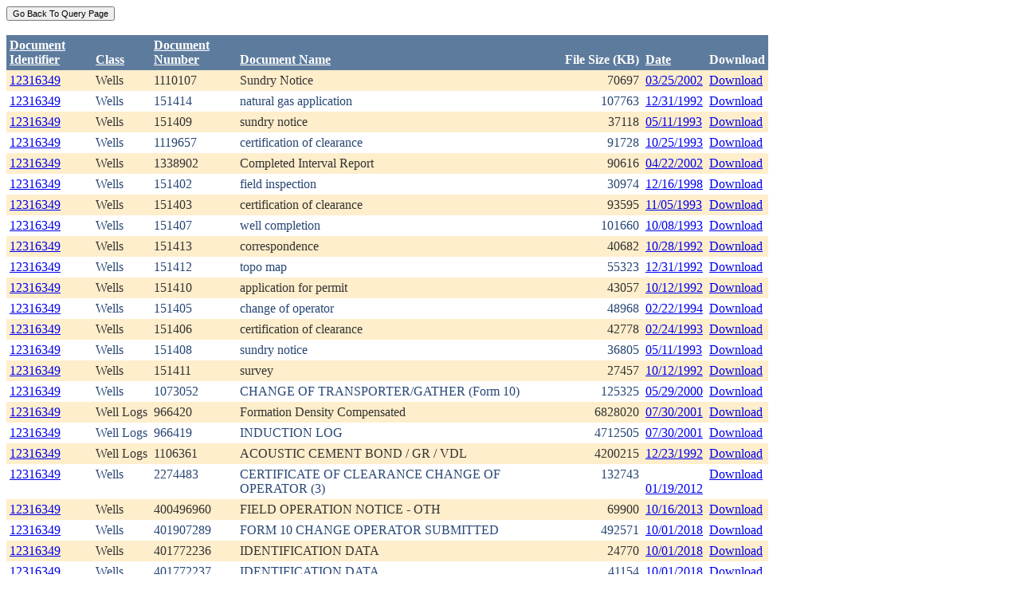

--- FILE ---
content_type: text/html; charset=utf-8
request_url: https://ecmc.state.co.us/weblink/Results.aspx?ID=12316349
body_size: 43116
content:


<!DOCTYPE html PUBLIC "-//W3C//DTD XHTML 1.0 Transitional//EN" "http://www.w3.org/TR/xhtml1/DTD/xhtml1-transitional.dtd">
<html xmlns="http://www.w3.org/1999/xhtml">
<head id="Head1"><title>
	Main Index Search Results
</title></head>
<body>
	<form name="form1" method="post" action="./Results.aspx?ID=12316349" id="form1">
<div>
<input type="hidden" name="__EVENTTARGET" id="__EVENTTARGET" value="" />
<input type="hidden" name="__EVENTARGUMENT" id="__EVENTARGUMENT" value="" />
<input type="hidden" name="__VIEWSTATE" id="__VIEWSTATE" value="/[base64]/[base64]/[base64]/[base64]/[base64]/[base64]/[base64]/[base64]/[base64]/[base64]/[base64]/[base64]/[base64]/RG9jdW1lbnRJZD0xMDkzMjg1ZGQCDQ9kFhRmD2QWAgIBDw8WBh8FBQ5Ub2NJRDogMTEwMDUzMB8GBRhSZXN1bHRzLmFzcHg/[base64]/RG9jdW1lbnRJZD0xMjQ3Mzg4ZGQCDw9kFhRmD2QWAgIBDw8WBh8FBQ5Ub2NJRDogMTI1NTgzMx8GBRhSZXN1bHRzLmFzcHg/[base64]/RG9jdW1lbnRJZD0xMjU1ODMzZGQCEA9kFhRmD2QWAgIBDw8WBh8FBQ5Ub2NJRDogMTM5ODY2NR8GBRhSZXN1bHRzLmFzcHg/[base64]/RG9jdW1lbnRJZD0yMjg4NzM0ZGQCEg9kFhRmD2QWAgIBDw8WBh8FBQ5Ub2NJRDogMjMyNTAyMh8GBRhSZXN1bHRzLmFzcHg/[base64]/RG9jdW1lbnRJZD0yMzI1MDIyZGQCEw9kFhRmD2QWAgIBDw8WBh8FBQ5Ub2NJRDogMjM1OTQ0OR8GBRhSZXN1bHRzLmFzcHg/[base64]/[base64]/RG9jdW1lbnRJZD0yODYyMjg4ZGQCFQ9kFhRmD2QWAgIBDw8WBh8FBQ5Ub2NJRDogMzIwODIwMh8GBRhSZXN1bHRzLmFzcHg/[base64]/[base64]/RG9jdW1lbnRJZD00NTk0MTUxZGQCFw9kFhRmD2QWAgIBDw8WBh8FBQ5Ub2NJRDogNDU5NDE1Mh8GBRhSZXN1bHRzLmFzcHg/[base64]/[base64]/RG9jdW1lbnRJZD00NTk0MTU0ZGQCGg8PFgIfBGhkZBgBBRBXUVJlc3VsdEdyaWRWaWV3DzwrAAwBCAIDZJqgw9RMJWK2YsjfdJmqThnvo3VtLRBezq98lqj3oUkE" />
</div>

<script type="text/javascript">
//<![CDATA[
var theForm = document.forms['form1'];
if (!theForm) {
    theForm = document.form1;
}
function __doPostBack(eventTarget, eventArgument) {
    if (!theForm.onsubmit || (theForm.onsubmit() != false)) {
        theForm.__EVENTTARGET.value = eventTarget;
        theForm.__EVENTARGUMENT.value = eventArgument;
        theForm.submit();
    }
}
//]]>
</script>


<div>

	<input type="hidden" name="__VIEWSTATEGENERATOR" id="__VIEWSTATEGENERATOR" value="6D431AC3" />
	<input type="hidden" name="__EVENTVALIDATION" id="__EVENTVALIDATION" value="/wEdAAmyUcsqUJHGX7Js+OjOLOgT8U64O7P3hu9FCADqHdzsao7ncSQaX9joRNAdNTIt5aR7I/cJ8I6XTO/562emt6htpKNhlwykdoTP9sn/t+fxJ5SolpRqbM5TXvhFMOa7Wgo02VOyj5OSOHuAq5gVUE8pd638B3sOTGYqrkbzF6hOsh3J/BQwPQT/PJqkOLlAYtR9LHqlRDY+Dt71VV7GylSvIXX7GIBKZJvGQr3y8j6Fqw==" />
</div>
		<div>
		    <input type="submit" name="ctl01" value="Go Back To Query Page" style="font-size:11px" /><br />
			<br />
			<div>
	<table cellspacing="0" cellpadding="4" border="0" id="WQResultGridView" style="color:#333333;border-collapse:collapse;">
		<tr style="color:White;background-color:#5D7B9D;font-weight:bold;">
			<th align="left" scope="col" style="width:100px;"><a href="javascript:__doPostBack(&#39;WQResultGridView&#39;,&#39;Sort$Unique_ID&#39;)" style="color:White;">Document<br/>Identifier</a></th><th align="left" valign="bottom" scope="col"><a href="javascript:__doPostBack(&#39;WQResultGridView&#39;,&#39;Sort$Class&#39;)" style="color:White;">Class</a></th><th align="left" scope="col" style="width:100px;"><a href="javascript:__doPostBack(&#39;WQResultGridView&#39;,&#39;Sort$Document_Number&#39;)" style="color:White;">Document<br/>Number</a></th><th align="left" valign="bottom" scope="col" style="width:400px;"><a href="javascript:__doPostBack(&#39;WQResultGridView&#39;,&#39;Sort$Document_Name&#39;)" style="color:White;">Document Name</a></th><th align="left" valign="bottom" scope="col">File Size (KB)</th><th align="left" valign="bottom" scope="col"><a href="javascript:__doPostBack(&#39;WQResultGridView&#39;,&#39;Sort$DocDate&#39;)" style="color:White;">Date</a></th><th valign="bottom" scope="col">Download</th>
		</tr><tr style="color:#333333;background-color:#FFEECC;">
			<td valign="top">
                            <a id="WQResultGridView_ctl02_HyperLink3" title="TocID: 202657" href="Results.aspx?ID=12316349">12316349</a>
                        </td><td valign="top" style="white-space:nowrap;">
                            <span id="WQResultGridView_ctl02_Label1">Wells</span>
                        </td><td valign="top">
                            
                            <span id="WQResultGridView_ctl02_Label1">1110107</span>
                        </td><td valign="top" style="width:400px;">Sundry Notice</td><td align="right" valign="top">70697</td><td valign="bottom">
                            <a id="WQResultGridView_ctl02_HyperLink3" href="Results.aspx?DocDate=03/25/2002">03/25/2002</a>
                        </td><td valign="top">
                            
                            <a id="WQResultGridView_ctl02_HyperLink1" href="DownloadDocumentPDF.aspx?DocumentId=202657">Download</a>
                            
                        </td>
		</tr><tr style="color:#284775;background-color:White;">
			<td valign="top">
                            <a id="WQResultGridView_ctl03_HyperLink3" title="TocID: 330200" href="Results.aspx?ID=12316349">12316349</a>
                        </td><td valign="top" style="white-space:nowrap;">
                            <span id="WQResultGridView_ctl03_Label1">Wells</span>
                        </td><td valign="top">
                            
                            <span id="WQResultGridView_ctl03_Label1">151414</span>
                        </td><td valign="top" style="width:400px;">natural gas application</td><td align="right" valign="top">107763</td><td valign="bottom">
                            <a id="WQResultGridView_ctl03_HyperLink3" href="Results.aspx?DocDate=12/31/1992">12/31/1992</a>
                        </td><td valign="top">
                            
                            <a id="WQResultGridView_ctl03_HyperLink1" href="DownloadDocumentPDF.aspx?DocumentId=330200">Download</a>
                            
                        </td>
		</tr><tr style="color:#333333;background-color:#FFEECC;">
			<td valign="top">
                            <a id="WQResultGridView_ctl04_HyperLink3" title="TocID: 345350" href="Results.aspx?ID=12316349">12316349</a>
                        </td><td valign="top" style="white-space:nowrap;">
                            <span id="WQResultGridView_ctl04_Label1">Wells</span>
                        </td><td valign="top">
                            
                            <span id="WQResultGridView_ctl04_Label1">151409</span>
                        </td><td valign="top" style="width:400px;">sundry notice</td><td align="right" valign="top">37118</td><td valign="bottom">
                            <a id="WQResultGridView_ctl04_HyperLink3" href="Results.aspx?DocDate=05/11/1993">05/11/1993</a>
                        </td><td valign="top">
                            
                            <a id="WQResultGridView_ctl04_HyperLink1" href="DownloadDocumentPDF.aspx?DocumentId=345350">Download</a>
                            
                        </td>
		</tr><tr style="color:#284775;background-color:White;">
			<td valign="top">
                            <a id="WQResultGridView_ctl05_HyperLink3" title="TocID: 391161" href="Results.aspx?ID=12316349">12316349</a>
                        </td><td valign="top" style="white-space:nowrap;">
                            <span id="WQResultGridView_ctl05_Label1">Wells</span>
                        </td><td valign="top">
                            
                            <span id="WQResultGridView_ctl05_Label1">1119657</span>
                        </td><td valign="top" style="width:400px;">certification of clearance</td><td align="right" valign="top">91728</td><td valign="bottom">
                            <a id="WQResultGridView_ctl05_HyperLink3" href="Results.aspx?DocDate=10/25/1993">10/25/1993</a>
                        </td><td valign="top">
                            
                            <a id="WQResultGridView_ctl05_HyperLink1" href="DownloadDocumentPDF.aspx?DocumentId=391161">Download</a>
                            
                        </td>
		</tr><tr style="color:#333333;background-color:#FFEECC;">
			<td valign="top">
                            <a id="WQResultGridView_ctl06_HyperLink3" title="TocID: 518457" href="Results.aspx?ID=12316349">12316349</a>
                        </td><td valign="top" style="white-space:nowrap;">
                            <span id="WQResultGridView_ctl06_Label1">Wells</span>
                        </td><td valign="top">
                            
                            <span id="WQResultGridView_ctl06_Label1">1338902</span>
                        </td><td valign="top" style="width:400px;">Completed Interval Report</td><td align="right" valign="top">90616</td><td valign="bottom">
                            <a id="WQResultGridView_ctl06_HyperLink3" href="Results.aspx?DocDate=04/22/2002">04/22/2002</a>
                        </td><td valign="top">
                            
                            <a id="WQResultGridView_ctl06_HyperLink1" href="DownloadDocumentPDF.aspx?DocumentId=518457">Download</a>
                            
                        </td>
		</tr><tr style="color:#284775;background-color:White;">
			<td valign="top">
                            <a id="WQResultGridView_ctl07_HyperLink3" title="TocID: 555010" href="Results.aspx?ID=12316349">12316349</a>
                        </td><td valign="top" style="white-space:nowrap;">
                            <span id="WQResultGridView_ctl07_Label1">Wells</span>
                        </td><td valign="top">
                            
                            <span id="WQResultGridView_ctl07_Label1">151402</span>
                        </td><td valign="top" style="width:400px;">field inspection</td><td align="right" valign="top">30974</td><td valign="bottom">
                            <a id="WQResultGridView_ctl07_HyperLink3" href="Results.aspx?DocDate=12/16/1998">12/16/1998</a>
                        </td><td valign="top">
                            
                            <a id="WQResultGridView_ctl07_HyperLink1" href="DownloadDocumentPDF.aspx?DocumentId=555010">Download</a>
                            
                        </td>
		</tr><tr style="color:#333333;background-color:#FFEECC;">
			<td valign="top">
                            <a id="WQResultGridView_ctl08_HyperLink3" title="TocID: 636246" href="Results.aspx?ID=12316349">12316349</a>
                        </td><td valign="top" style="white-space:nowrap;">
                            <span id="WQResultGridView_ctl08_Label1">Wells</span>
                        </td><td valign="top">
                            
                            <span id="WQResultGridView_ctl08_Label1">151403</span>
                        </td><td valign="top" style="width:400px;">certification of clearance</td><td align="right" valign="top">93595</td><td valign="bottom">
                            <a id="WQResultGridView_ctl08_HyperLink3" href="Results.aspx?DocDate=11/05/1993">11/05/1993</a>
                        </td><td valign="top">
                            
                            <a id="WQResultGridView_ctl08_HyperLink1" href="DownloadDocumentPDF.aspx?DocumentId=636246">Download</a>
                            
                        </td>
		</tr><tr style="color:#284775;background-color:White;">
			<td valign="top">
                            <a id="WQResultGridView_ctl09_HyperLink3" title="TocID: 717591" href="Results.aspx?ID=12316349">12316349</a>
                        </td><td valign="top" style="white-space:nowrap;">
                            <span id="WQResultGridView_ctl09_Label1">Wells</span>
                        </td><td valign="top">
                            
                            <span id="WQResultGridView_ctl09_Label1">151407</span>
                        </td><td valign="top" style="width:400px;">well completion</td><td align="right" valign="top">101660</td><td valign="bottom">
                            <a id="WQResultGridView_ctl09_HyperLink3" href="Results.aspx?DocDate=10/08/1993">10/08/1993</a>
                        </td><td valign="top">
                            
                            <a id="WQResultGridView_ctl09_HyperLink1" href="DownloadDocumentPDF.aspx?DocumentId=717591">Download</a>
                            
                        </td>
		</tr><tr style="color:#333333;background-color:#FFEECC;">
			<td valign="top">
                            <a id="WQResultGridView_ctl10_HyperLink3" title="TocID: 729519" href="Results.aspx?ID=12316349">12316349</a>
                        </td><td valign="top" style="white-space:nowrap;">
                            <span id="WQResultGridView_ctl10_Label1">Wells</span>
                        </td><td valign="top">
                            
                            <span id="WQResultGridView_ctl10_Label1">151413</span>
                        </td><td valign="top" style="width:400px;">correspondence</td><td align="right" valign="top">40682</td><td valign="bottom">
                            <a id="WQResultGridView_ctl10_HyperLink3" href="Results.aspx?DocDate=10/28/1992">10/28/1992</a>
                        </td><td valign="top">
                            
                            <a id="WQResultGridView_ctl10_HyperLink1" href="DownloadDocumentPDF.aspx?DocumentId=729519">Download</a>
                            
                        </td>
		</tr><tr style="color:#284775;background-color:White;">
			<td valign="top">
                            <a id="WQResultGridView_ctl11_HyperLink3" title="TocID: 960226" href="Results.aspx?ID=12316349">12316349</a>
                        </td><td valign="top" style="white-space:nowrap;">
                            <span id="WQResultGridView_ctl11_Label1">Wells</span>
                        </td><td valign="top">
                            
                            <span id="WQResultGridView_ctl11_Label1">151412</span>
                        </td><td valign="top" style="width:400px;">topo map</td><td align="right" valign="top">55323</td><td valign="bottom">
                            <a id="WQResultGridView_ctl11_HyperLink3" href="Results.aspx?DocDate=12/31/1992">12/31/1992</a>
                        </td><td valign="top">
                            
                            <a id="WQResultGridView_ctl11_HyperLink1" href="DownloadDocumentPDF.aspx?DocumentId=960226">Download</a>
                            
                        </td>
		</tr><tr style="color:#333333;background-color:#FFEECC;">
			<td valign="top">
                            <a id="WQResultGridView_ctl12_HyperLink3" title="TocID: 983536" href="Results.aspx?ID=12316349">12316349</a>
                        </td><td valign="top" style="white-space:nowrap;">
                            <span id="WQResultGridView_ctl12_Label1">Wells</span>
                        </td><td valign="top">
                            
                            <span id="WQResultGridView_ctl12_Label1">151410</span>
                        </td><td valign="top" style="width:400px;">application for permit</td><td align="right" valign="top">43057</td><td valign="bottom">
                            <a id="WQResultGridView_ctl12_HyperLink3" href="Results.aspx?DocDate=10/12/1992">10/12/1992</a>
                        </td><td valign="top">
                            
                            <a id="WQResultGridView_ctl12_HyperLink1" href="DownloadDocumentPDF.aspx?DocumentId=983536">Download</a>
                            
                        </td>
		</tr><tr style="color:#284775;background-color:White;">
			<td valign="top">
                            <a id="WQResultGridView_ctl13_HyperLink3" title="TocID: 1093285" href="Results.aspx?ID=12316349">12316349</a>
                        </td><td valign="top" style="white-space:nowrap;">
                            <span id="WQResultGridView_ctl13_Label1">Wells</span>
                        </td><td valign="top">
                            
                            <span id="WQResultGridView_ctl13_Label1">151405</span>
                        </td><td valign="top" style="width:400px;">change of operator</td><td align="right" valign="top">48968</td><td valign="bottom">
                            <a id="WQResultGridView_ctl13_HyperLink3" href="Results.aspx?DocDate=02/22/1994">02/22/1994</a>
                        </td><td valign="top">
                            
                            <a id="WQResultGridView_ctl13_HyperLink1" href="DownloadDocumentPDF.aspx?DocumentId=1093285">Download</a>
                            
                        </td>
		</tr><tr style="color:#333333;background-color:#FFEECC;">
			<td valign="top">
                            <a id="WQResultGridView_ctl14_HyperLink3" title="TocID: 1100530" href="Results.aspx?ID=12316349">12316349</a>
                        </td><td valign="top" style="white-space:nowrap;">
                            <span id="WQResultGridView_ctl14_Label1">Wells</span>
                        </td><td valign="top">
                            
                            <span id="WQResultGridView_ctl14_Label1">151406</span>
                        </td><td valign="top" style="width:400px;">certification of clearance</td><td align="right" valign="top">42778</td><td valign="bottom">
                            <a id="WQResultGridView_ctl14_HyperLink3" href="Results.aspx?DocDate=02/24/1993">02/24/1993</a>
                        </td><td valign="top">
                            
                            <a id="WQResultGridView_ctl14_HyperLink1" href="DownloadDocumentPDF.aspx?DocumentId=1100530">Download</a>
                            
                        </td>
		</tr><tr style="color:#284775;background-color:White;">
			<td valign="top">
                            <a id="WQResultGridView_ctl15_HyperLink3" title="TocID: 1247388" href="Results.aspx?ID=12316349">12316349</a>
                        </td><td valign="top" style="white-space:nowrap;">
                            <span id="WQResultGridView_ctl15_Label1">Wells</span>
                        </td><td valign="top">
                            
                            <span id="WQResultGridView_ctl15_Label1">151408</span>
                        </td><td valign="top" style="width:400px;">sundry notice</td><td align="right" valign="top">36805</td><td valign="bottom">
                            <a id="WQResultGridView_ctl15_HyperLink3" href="Results.aspx?DocDate=05/11/1993">05/11/1993</a>
                        </td><td valign="top">
                            
                            <a id="WQResultGridView_ctl15_HyperLink1" href="DownloadDocumentPDF.aspx?DocumentId=1247388">Download</a>
                            
                        </td>
		</tr><tr style="color:#333333;background-color:#FFEECC;">
			<td valign="top">
                            <a id="WQResultGridView_ctl16_HyperLink3" title="TocID: 1255833" href="Results.aspx?ID=12316349">12316349</a>
                        </td><td valign="top" style="white-space:nowrap;">
                            <span id="WQResultGridView_ctl16_Label1">Wells</span>
                        </td><td valign="top">
                            
                            <span id="WQResultGridView_ctl16_Label1">151411</span>
                        </td><td valign="top" style="width:400px;">survey</td><td align="right" valign="top">27457</td><td valign="bottom">
                            <a id="WQResultGridView_ctl16_HyperLink3" href="Results.aspx?DocDate=10/12/1992">10/12/1992</a>
                        </td><td valign="top">
                            
                            <a id="WQResultGridView_ctl16_HyperLink1" href="DownloadDocumentPDF.aspx?DocumentId=1255833">Download</a>
                            
                        </td>
		</tr><tr style="color:#284775;background-color:White;">
			<td valign="top">
                            <a id="WQResultGridView_ctl17_HyperLink3" title="TocID: 1398665" href="Results.aspx?ID=12316349">12316349</a>
                        </td><td valign="top" style="white-space:nowrap;">
                            <span id="WQResultGridView_ctl17_Label1">Wells</span>
                        </td><td valign="top">
                            
                            <span id="WQResultGridView_ctl17_Label1">1073052</span>
                        </td><td valign="top" style="width:400px;">CHANGE OF TRANSPORTER/GATHER (Form 10)</td><td align="right" valign="top">125325</td><td valign="bottom">
                            <a id="WQResultGridView_ctl17_HyperLink3" href="Results.aspx?DocDate=05/29/2000">05/29/2000</a>
                        </td><td valign="top">
                            
                            <a id="WQResultGridView_ctl17_HyperLink1" href="DownloadDocumentPDF.aspx?DocumentId=1398665">Download</a>
                            
                        </td>
		</tr><tr style="color:#333333;background-color:#FFEECC;">
			<td valign="top">
                            <a id="WQResultGridView_ctl18_HyperLink3" title="TocID: 2288734" href="Results.aspx?ID=12316349">12316349</a>
                        </td><td valign="top" style="white-space:nowrap;">
                            <span id="WQResultGridView_ctl18_Label1">Well Logs</span>
                        </td><td valign="top">
                            
                            <span id="WQResultGridView_ctl18_Label1">966420</span>
                        </td><td valign="top" style="width:400px;">Formation Density Compensated</td><td align="right" valign="top">6828020</td><td valign="bottom">
                            <a id="WQResultGridView_ctl18_HyperLink3" href="Results.aspx?DocDate=07/30/2001">07/30/2001</a>
                        </td><td valign="top">
                            
                            <a id="WQResultGridView_ctl18_HyperLink1" href="DownloadDocumentPDF.aspx?DocumentId=2288734">Download</a>
                            
                        </td>
		</tr><tr style="color:#284775;background-color:White;">
			<td valign="top">
                            <a id="WQResultGridView_ctl19_HyperLink3" title="TocID: 2325022" href="Results.aspx?ID=12316349">12316349</a>
                        </td><td valign="top" style="white-space:nowrap;">
                            <span id="WQResultGridView_ctl19_Label1">Well Logs</span>
                        </td><td valign="top">
                            
                            <span id="WQResultGridView_ctl19_Label1">966419</span>
                        </td><td valign="top" style="width:400px;">INDUCTION LOG</td><td align="right" valign="top">4712505</td><td valign="bottom">
                            <a id="WQResultGridView_ctl19_HyperLink3" href="Results.aspx?DocDate=07/30/2001">07/30/2001</a>
                        </td><td valign="top">
                            
                            <a id="WQResultGridView_ctl19_HyperLink1" href="DownloadDocumentPDF.aspx?DocumentId=2325022">Download</a>
                            
                        </td>
		</tr><tr style="color:#333333;background-color:#FFEECC;">
			<td valign="top">
                            <a id="WQResultGridView_ctl20_HyperLink3" title="TocID: 2359449" href="Results.aspx?ID=12316349">12316349</a>
                        </td><td valign="top" style="white-space:nowrap;">
                            <span id="WQResultGridView_ctl20_Label1">Well Logs</span>
                        </td><td valign="top">
                            
                            <span id="WQResultGridView_ctl20_Label1">1106361</span>
                        </td><td valign="top" style="width:400px;">ACOUSTIC CEMENT BOND / GR / VDL</td><td align="right" valign="top">4200215</td><td valign="bottom">
                            <a id="WQResultGridView_ctl20_HyperLink3" href="Results.aspx?DocDate=12/23/1992">12/23/1992</a>
                        </td><td valign="top">
                            
                            <a id="WQResultGridView_ctl20_HyperLink1" href="DownloadDocumentPDF.aspx?DocumentId=2359449">Download</a>
                            
                        </td>
		</tr><tr style="color:#284775;background-color:White;">
			<td valign="top">
                            <a id="WQResultGridView_ctl21_HyperLink3" title="TocID: 2862288" href="Results.aspx?ID=12316349">12316349</a>
                        </td><td valign="top" style="white-space:nowrap;">
                            <span id="WQResultGridView_ctl21_Label1">Wells</span>
                        </td><td valign="top">
                            
                            <span id="WQResultGridView_ctl21_Label1">2274483</span>
                        </td><td valign="top" style="width:400px;">CERTIFICATE OF CLEARANCE CHANGE OF OPERATOR (3)</td><td align="right" valign="top">132743</td><td valign="bottom">
                            <a id="WQResultGridView_ctl21_HyperLink3" href="Results.aspx?DocDate=01/19/2012">01/19/2012</a>
                        </td><td valign="top">
                            
                            <a id="WQResultGridView_ctl21_HyperLink1" href="DownloadDocumentPDF.aspx?DocumentId=2862288">Download</a>
                            
                        </td>
		</tr><tr style="color:#333333;background-color:#FFEECC;">
			<td valign="top">
                            <a id="WQResultGridView_ctl22_HyperLink3" title="TocID: 3208202" href="Results.aspx?ID=12316349">12316349</a>
                        </td><td valign="top" style="white-space:nowrap;">
                            <span id="WQResultGridView_ctl22_Label1">Wells</span>
                        </td><td valign="top">
                            
                            <span id="WQResultGridView_ctl22_Label1">400496960</span>
                        </td><td valign="top" style="width:400px;">FIELD OPERATION NOTICE - OTH</td><td align="right" valign="top">69900</td><td valign="bottom">
                            <a id="WQResultGridView_ctl22_HyperLink3" href="Results.aspx?DocDate=10/16/2013">10/16/2013</a>
                        </td><td valign="top">
                            
                            <a id="WQResultGridView_ctl22_HyperLink1" href="DownloadDocumentPDF.aspx?DocumentId=3208202">Download</a>
                            
                        </td>
		</tr><tr style="color:#284775;background-color:White;">
			<td valign="top">
                            <a id="WQResultGridView_ctl23_HyperLink3" title="TocID: 4594151" href="Results.aspx?ID=12316349">12316349</a>
                        </td><td valign="top" style="white-space:nowrap;">
                            <span id="WQResultGridView_ctl23_Label1">Wells</span>
                        </td><td valign="top">
                            
                            <span id="WQResultGridView_ctl23_Label1">401907289</span>
                        </td><td valign="top" style="width:400px;">FORM 10 CHANGE OPERATOR SUBMITTED</td><td align="right" valign="top">492571</td><td valign="bottom">
                            <a id="WQResultGridView_ctl23_HyperLink3" href="Results.aspx?DocDate=10/01/2018">10/01/2018</a>
                        </td><td valign="top">
                            
                            <a id="WQResultGridView_ctl23_HyperLink1" href="DownloadDocumentPDF.aspx?DocumentId=4594151">Download</a>
                            
                        </td>
		</tr><tr style="color:#333333;background-color:#FFEECC;">
			<td valign="top">
                            <a id="WQResultGridView_ctl24_HyperLink3" title="TocID: 4594152" href="Results.aspx?ID=12316349">12316349</a>
                        </td><td valign="top" style="white-space:nowrap;">
                            <span id="WQResultGridView_ctl24_Label1">Wells</span>
                        </td><td valign="top">
                            
                            <span id="WQResultGridView_ctl24_Label1">401772236</span>
                        </td><td valign="top" style="width:400px;">IDENTIFICATION DATA</td><td align="right" valign="top">24770</td><td valign="bottom">
                            <a id="WQResultGridView_ctl24_HyperLink3" href="Results.aspx?DocDate=10/01/2018">10/01/2018</a>
                        </td><td valign="top">
                            
                            <a id="WQResultGridView_ctl24_HyperLink1" href="DownloadDocumentPDF.aspx?DocumentId=4594152">Download</a>
                            
                        </td>
		</tr><tr style="color:#284775;background-color:White;">
			<td valign="top">
                            <a id="WQResultGridView_ctl25_HyperLink3" title="TocID: 4594153" href="Results.aspx?ID=12316349">12316349</a>
                        </td><td valign="top" style="white-space:nowrap;">
                            <span id="WQResultGridView_ctl25_Label1">Wells</span>
                        </td><td valign="top">
                            
                            <span id="WQResultGridView_ctl25_Label1">401772237</span>
                        </td><td valign="top" style="width:400px;">IDENTIFICATION DATA</td><td align="right" valign="top">41154</td><td valign="bottom">
                            <a id="WQResultGridView_ctl25_HyperLink3" href="Results.aspx?DocDate=10/01/2018">10/01/2018</a>
                        </td><td valign="top">
                            
                            <a id="WQResultGridView_ctl25_HyperLink1" href="DownloadDocumentPDF.aspx?DocumentId=4594153">Download</a>
                            
                        </td>
		</tr><tr style="color:#333333;background-color:#FFEECC;">
			<td valign="top">
                            <a id="WQResultGridView_ctl26_HyperLink3" title="TocID: 4594154" href="Results.aspx?ID=12316349">12316349</a>
                        </td><td valign="top" style="white-space:nowrap;">
                            <span id="WQResultGridView_ctl26_Label1">Wells</span>
                        </td><td valign="top">
                            
                            <span id="WQResultGridView_ctl26_Label1">401779922</span>
                        </td><td valign="top" style="width:400px;">RATIFICATION DOCUMENT</td><td align="right" valign="top">1257181</td><td valign="bottom">
                            <a id="WQResultGridView_ctl26_HyperLink3" href="Results.aspx?DocDate=10/01/2018">10/01/2018</a>
                        </td><td valign="top">
                            
                            <a id="WQResultGridView_ctl26_HyperLink1" href="DownloadDocumentPDF.aspx?DocumentId=4594154">Download</a>
                            
                        </td>
		</tr><tr align="left" style="color:White;background-color:#284775;">
			<td colspan="7"><table border="0">
				<tr>
					<td><span>1</span></td><td><a href="javascript:__doPostBack(&#39;WQResultGridView&#39;,&#39;Page$2&#39;)" style="color:White;">2</a></td><td><a href="javascript:__doPostBack(&#39;WQResultGridView&#39;,&#39;Page$3&#39;)" style="color:White;">3</a></td>
				</tr>
			</table></td>
		</tr>
	</table>
</div>
			
		</div>
        
	</form>
</body>
</html>
